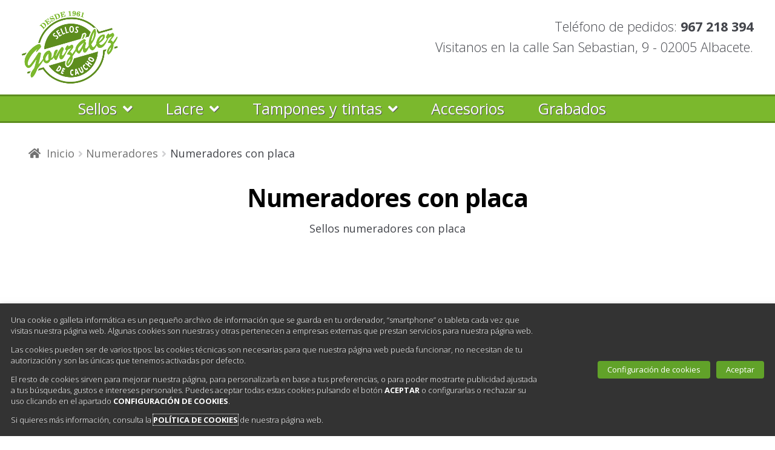

--- FILE ---
content_type: text/html; charset=UTF-8
request_url: https://sellosgonzalez.com/categoria-producto/sellos-numeradores/sellos-numeradores-con-placa/
body_size: 15013
content:
<!DOCTYPE html>
<html lang="es" itemscope="itemscope" itemtype="http://schema.org/WebPage">
<head>
<meta charset="UTF-8">
<meta name="viewport" content="width=device-width, initial-scale=1">
<link rel="profile" href="http://gmpg.org/xfn/11">
<link rel="pingback" href="https://sellosgonzalez.com/xmlrpc.php">

<title>Numeradores con placa &#8211; Sellos González</title>
<link rel='dns-prefetch' href='//fonts.googleapis.com' />
<link rel='dns-prefetch' href='//s.w.org' />
<link rel="alternate" type="application/rss+xml" title="Sellos González &raquo; Feed" href="https://sellosgonzalez.com/feed/" />
<link rel="alternate" type="application/rss+xml" title="Sellos González &raquo; Feed de los comentarios" href="https://sellosgonzalez.com/comments/feed/" />
<link rel="alternate" type="application/rss+xml" title="Sellos González &raquo; Numeradores con placa Categoría Feed" href="https://sellosgonzalez.com/categoria-producto/sellos-numeradores/sellos-numeradores-con-placa/feed/" />
<!-- This site uses the Google Analytics by ExactMetrics plugin v6.3.0 - Using Analytics tracking - https://www.exactmetrics.com/ -->
<script type="text/plain" data-cli-class="cli-blocker-script" data-cli-label="Google Analytics"  data-cli-script-type="analytics" data-cli-block="true" data-cli-block-if-ccpa-optout="false" data-cli-element-position="head" data-cfasync="false">
    (window.gaDevIds=window.gaDevIds||[]).push("dNDMyYj");
	var em_version         = '6.3.0';
	var em_track_user      = true;
	var em_no_track_reason = '';
	
	var disableStr = 'ga-disable-UA-180913918-1';

	/* Function to detect opted out users */
	function __gaTrackerIsOptedOut() {
		return document.cookie.indexOf(disableStr + '=true') > -1;
	}

	/* Disable tracking if the opt-out cookie exists. */
	if ( __gaTrackerIsOptedOut() ) {
		window[disableStr] = true;
	}

	/* Opt-out function */
	function __gaTrackerOptout() {
	  document.cookie = disableStr + '=true; expires=Thu, 31 Dec 2099 23:59:59 UTC; path=/';
	  window[disableStr] = true;
	}

	if ( 'undefined' === typeof gaOptout ) {
		function gaOptout() {
			__gaTrackerOptout();
		}
	}
	
	if ( em_track_user ) {
		(function(i,s,o,g,r,a,m){i['GoogleAnalyticsObject']=r;i[r]=i[r]||function(){
			(i[r].q=i[r].q||[]).push(arguments)},i[r].l=1*new Date();a=s.createElement(o),
			m=s.getElementsByTagName(o)[0];a.async=1;a.src=g;m.parentNode.insertBefore(a,m)
		})(window,document,'script','//www.google-analytics.com/analytics.js','__gaTracker');

window.ga = __gaTracker;		__gaTracker('create', 'UA-180913918-1', 'auto');
		__gaTracker('set', 'forceSSL', true);
		__gaTracker('send','pageview');
		__gaTracker( function() { window.ga = __gaTracker; } );
	} else {
		console.log( "" );
		(function() {
			/* https://developers.google.com/analytics/devguides/collection/analyticsjs/ */
			var noopfn = function() {
				return null;
			};
			var noopnullfn = function() {
				return null;
			};
			var Tracker = function() {
				return null;
			};
			var p = Tracker.prototype;
			p.get = noopfn;
			p.set = noopfn;
			p.send = noopfn;
			var __gaTracker = function() {
				var len = arguments.length;
				if ( len === 0 ) {
					return;
				}
				var f = arguments[len-1];
				if ( typeof f !== 'object' || f === null || typeof f.hitCallback !== 'function' ) {
					console.log( 'Función desactivada __gaTracker(' + arguments[0] + " ....) porque no estás siendo rastreado. " + em_no_track_reason );
					return;
				}
				try {
					f.hitCallback();
				} catch (ex) {

				}
			};
			__gaTracker.create = function() {
				return new Tracker();
			};
			__gaTracker.getByName = noopnullfn;
			__gaTracker.getAll = function() {
				return [];
			};
			__gaTracker.remove = noopfn;
			window['__gaTracker'] = __gaTracker;
			window.ga = __gaTracker;		})();
		}
</script>
<!-- / Google Analytics by ExactMetrics -->
		<script type="text/javascript">
			window._wpemojiSettings = {"baseUrl":"https:\/\/s.w.org\/images\/core\/emoji\/13.0.0\/72x72\/","ext":".png","svgUrl":"https:\/\/s.w.org\/images\/core\/emoji\/13.0.0\/svg\/","svgExt":".svg","source":{"concatemoji":"https:\/\/sellosgonzalez.com\/wp-includes\/js\/wp-emoji-release.min.js?ver=9e2ece2e1892844cf573be098e7980b5"}};
			!function(e,a,t){var n,r,o,i=a.createElement("canvas"),p=i.getContext&&i.getContext("2d");function s(e,t){var a=String.fromCharCode;p.clearRect(0,0,i.width,i.height),p.fillText(a.apply(this,e),0,0);e=i.toDataURL();return p.clearRect(0,0,i.width,i.height),p.fillText(a.apply(this,t),0,0),e===i.toDataURL()}function c(e){var t=a.createElement("script");t.src=e,t.defer=t.type="text/javascript",a.getElementsByTagName("head")[0].appendChild(t)}for(o=Array("flag","emoji"),t.supports={everything:!0,everythingExceptFlag:!0},r=0;r<o.length;r++)t.supports[o[r]]=function(e){if(!p||!p.fillText)return!1;switch(p.textBaseline="top",p.font="600 32px Arial",e){case"flag":return s([127987,65039,8205,9895,65039],[127987,65039,8203,9895,65039])?!1:!s([55356,56826,55356,56819],[55356,56826,8203,55356,56819])&&!s([55356,57332,56128,56423,56128,56418,56128,56421,56128,56430,56128,56423,56128,56447],[55356,57332,8203,56128,56423,8203,56128,56418,8203,56128,56421,8203,56128,56430,8203,56128,56423,8203,56128,56447]);case"emoji":return!s([55357,56424,8205,55356,57212],[55357,56424,8203,55356,57212])}return!1}(o[r]),t.supports.everything=t.supports.everything&&t.supports[o[r]],"flag"!==o[r]&&(t.supports.everythingExceptFlag=t.supports.everythingExceptFlag&&t.supports[o[r]]);t.supports.everythingExceptFlag=t.supports.everythingExceptFlag&&!t.supports.flag,t.DOMReady=!1,t.readyCallback=function(){t.DOMReady=!0},t.supports.everything||(n=function(){t.readyCallback()},a.addEventListener?(a.addEventListener("DOMContentLoaded",n,!1),e.addEventListener("load",n,!1)):(e.attachEvent("onload",n),a.attachEvent("onreadystatechange",function(){"complete"===a.readyState&&t.readyCallback()})),(n=t.source||{}).concatemoji?c(n.concatemoji):n.wpemoji&&n.twemoji&&(c(n.twemoji),c(n.wpemoji)))}(window,document,window._wpemojiSettings);
		</script>
		<style type="text/css">
img.wp-smiley,
img.emoji {
	display: inline !important;
	border: none !important;
	box-shadow: none !important;
	height: 1em !important;
	width: 1em !important;
	margin: 0 .07em !important;
	vertical-align: -0.1em !important;
	background: none !important;
	padding: 0 !important;
}
</style>
	<link rel='stylesheet' id='wp-block-library-css'  href='https://sellosgonzalez.com/wp-includes/css/dist/block-library/style.min.css?ver=9e2ece2e1892844cf573be098e7980b5' type='text/css' media='all' />
<link rel='stylesheet' id='wc-block-vendors-style-css'  href='https://sellosgonzalez.com/wp-content/plugins/woocommerce/packages/woocommerce-blocks/build/vendors-style.css?ver=3.4.0' type='text/css' media='all' />
<link rel='stylesheet' id='wc-block-style-css'  href='https://sellosgonzalez.com/wp-content/plugins/woocommerce/packages/woocommerce-blocks/build/style.css?ver=3.4.0' type='text/css' media='all' />
<link rel='stylesheet' id='cookie-law-info-css'  href='https://sellosgonzalez.com/wp-content/plugins/webtoffee-gdpr-cookie-consent/public/css/cookie-law-info-public.css?ver=2.3.6' type='text/css' media='all' />
<link rel='stylesheet' id='cookie-law-info-gdpr-css'  href='https://sellosgonzalez.com/wp-content/plugins/webtoffee-gdpr-cookie-consent/public/css/cookie-law-info-gdpr.css?ver=2.3.6' type='text/css' media='all' />
<style id='cookie-law-info-gdpr-inline-css' type='text/css'>
.cli-modal-content, .cli-tab-content { background-color: #ffffff; }.cli-privacy-content-text, .cli-modal .cli-modal-dialog, .cli-tab-container p, a.cli-privacy-readmore { color: #000000; }.cli-tab-header { background-color: #f2f2f2; }.cli-tab-header, .cli-tab-header a.cli-nav-link,span.cli-necessary-caption,.cli-switch .cli-slider:after { color: #000000; }.cli-switch .cli-slider:before { background-color: #ffffff; }.cli-switch input:checked + .cli-slider:before { background-color: #ffffff; }.cli-switch .cli-slider { background-color: #e3e1e8; }.cli-switch input:checked + .cli-slider { background-color: #28a745; }.cli-modal-close svg { fill: #000000; }.cli-tab-footer .wt-cli-privacy-accept-all-btn { background-color: #00acad; color: #ffffff}.cli-tab-footer .wt-cli-privacy-accept-btn { background-color: #00acad; color: #ffffff}.cli-tab-header a:before{ border-right: 1px solid #000000; border-bottom: 1px solid #000000; }
</style>
<style id='woocommerce-inline-inline-css' type='text/css'>
.woocommerce form .form-row .required { visibility: visible; }
</style>
<link rel='stylesheet' id='exactmetrics-popular-posts-style-css'  href='https://sellosgonzalez.com/wp-content/plugins/google-analytics-dashboard-for-wp/assets/css/frontend.min.css?ver=6.3.0' type='text/css' media='all' />
<link rel='stylesheet' id='storefront-style-css'  href='https://sellosgonzalez.com/wp-content/themes/storefront/style.css?ver=2.3.3' type='text/css' media='all' />
<style id='storefront-style-inline-css' type='text/css'>

			.main-navigation ul li a,
			.site-title a,
			ul.menu li a,
			.site-branding h1 a,
			.site-footer .storefront-handheld-footer-bar a:not(.button),
			button.menu-toggle,
			button.menu-toggle:hover,
			.handheld-navigation .dropdown-toggle {
				color: #333333;
			}

			button.menu-toggle,
			button.menu-toggle:hover {
				border-color: #333333;
			}

			.main-navigation ul li a:hover,
			.main-navigation ul li:hover > a,
			.site-title a:hover,
			a.cart-contents:hover,
			.site-header-cart .widget_shopping_cart a:hover,
			.site-header-cart:hover > li > a,
			.site-header ul.menu li.current-menu-item > a {
				color: #747474;
			}

			table th {
				background-color: #f8f8f8;
			}

			table tbody td {
				background-color: #fdfdfd;
			}

			table tbody tr:nth-child(2n) td,
			fieldset,
			fieldset legend {
				background-color: #fbfbfb;
			}

			.site-header,
			.secondary-navigation ul ul,
			.main-navigation ul.menu > li.menu-item-has-children:after,
			.secondary-navigation ul.menu ul,
			.storefront-handheld-footer-bar,
			.storefront-handheld-footer-bar ul li > a,
			.storefront-handheld-footer-bar ul li.search .site-search,
			button.menu-toggle,
			button.menu-toggle:hover {
				background-color: #ffffff;
			}

			p.site-description,
			.site-header,
			.storefront-handheld-footer-bar {
				color: #404040;
			}

			.storefront-handheld-footer-bar ul li.cart .count,
			button.menu-toggle:after,
			button.menu-toggle:before,
			button.menu-toggle span:before {
				background-color: #333333;
			}

			.storefront-handheld-footer-bar ul li.cart .count {
				color: #ffffff;
			}

			.storefront-handheld-footer-bar ul li.cart .count {
				border-color: #ffffff;
			}

			h1, h2, h3, h4, h5, h6 {
				color: #333333;
			}

			.widget h1 {
				border-bottom-color: #333333;
			}

			body,
			.secondary-navigation a,
			.onsale,
			.pagination .page-numbers li .page-numbers:not(.current), .woocommerce-pagination .page-numbers li .page-numbers:not(.current) {
				color: #6d6d6d;
			}

			.widget-area .widget a,
			.hentry .entry-header .posted-on a,
			.hentry .entry-header .byline a {
				color: #727272;
			}

			a  {
				color: #96588a;
			}

			a:focus,
			.button:focus,
			.button.alt:focus,
			.button.added_to_cart:focus,
			.button.wc-forward:focus,
			button:focus,
			input[type="button"]:focus,
			input[type="reset"]:focus,
			input[type="submit"]:focus {
				outline-color: #96588a;
			}

			button, input[type="button"], input[type="reset"], input[type="submit"], .button, .added_to_cart, .widget a.button, .site-header-cart .widget_shopping_cart a.button {
				background-color: #eeeeee;
				border-color: #eeeeee;
				color: #333333;
			}

			button:hover, input[type="button"]:hover, input[type="reset"]:hover, input[type="submit"]:hover, .button:hover, .added_to_cart:hover, .widget a.button:hover, .site-header-cart .widget_shopping_cart a.button:hover {
				background-color: #d5d5d5;
				border-color: #d5d5d5;
				color: #333333;
			}

			button.alt, input[type="button"].alt, input[type="reset"].alt, input[type="submit"].alt, .button.alt, .added_to_cart.alt, .widget-area .widget a.button.alt, .added_to_cart, .widget a.button.checkout {
				background-color: #333333;
				border-color: #333333;
				color: #ffffff;
			}

			button.alt:hover, input[type="button"].alt:hover, input[type="reset"].alt:hover, input[type="submit"].alt:hover, .button.alt:hover, .added_to_cart.alt:hover, .widget-area .widget a.button.alt:hover, .added_to_cart:hover, .widget a.button.checkout:hover {
				background-color: #1a1a1a;
				border-color: #1a1a1a;
				color: #ffffff;
			}

			.pagination .page-numbers li .page-numbers.current, .woocommerce-pagination .page-numbers li .page-numbers.current {
				background-color: #e6e6e6;
				color: #636363;
			}

			#comments .comment-list .comment-content .comment-text {
				background-color: #f8f8f8;
			}

			.site-footer {
				background-color: #f0f0f0;
				color: #6d6d6d;
			}

			.site-footer a:not(.button) {
				color: #333333;
			}

			.site-footer h1, .site-footer h2, .site-footer h3, .site-footer h4, .site-footer h5, .site-footer h6 {
				color: #333333;
			}

			.page-template-template-homepage.has-post-thumbnail .type-page.has-post-thumbnail .entry-title {
				color: #000000;
			}

			.page-template-template-homepage.has-post-thumbnail .type-page.has-post-thumbnail .entry-content {
				color: #000000;
			}

			#order_review {
				background-color: #ffffff;
			}

			#payment .payment_methods > li .payment_box,
			#payment .place-order {
				background-color: #fafafa;
			}

			#payment .payment_methods > li:not(.woocommerce-notice) {
				background-color: #f5f5f5;
			}

			#payment .payment_methods > li:not(.woocommerce-notice):hover {
				background-color: #f0f0f0;
			}

			@media screen and ( min-width: 768px ) {
				.secondary-navigation ul.menu a:hover {
					color: #595959;
				}

				.secondary-navigation ul.menu a {
					color: #404040;
				}

				.site-header-cart .widget_shopping_cart,
				.main-navigation ul.menu ul.sub-menu,
				.main-navigation ul.nav-menu ul.children {
					background-color: #f0f0f0;
				}

				.site-header-cart .widget_shopping_cart .buttons,
				.site-header-cart .widget_shopping_cart .total {
					background-color: #f5f5f5;
				}

				.site-header {
					border-bottom-color: #f0f0f0;
				}
			}.storefront-product-pagination a {
					color: #6d6d6d;
					background-color: #ffffff;
				}
				.storefront-sticky-add-to-cart {
					color: #6d6d6d;
					background-color: #ffffff;
				}

				.storefront-sticky-add-to-cart a:not(.button) {
					color: #333333;
				}
</style>
<link rel='stylesheet' id='storefront-icons-css'  href='https://sellosgonzalez.com/wp-content/themes/storefront/assets/css/base/icons.css?ver=2.3.3' type='text/css' media='all' />
<link rel='stylesheet' id='storefront-fonts-css'  href='https://fonts.googleapis.com/css?family=Source+Sans+Pro:400,300,300italic,400italic,600,700,900&#038;subset=latin%2Clatin-ext' type='text/css' media='all' />
<link rel='stylesheet' id='storefront-woocommerce-style-css'  href='https://sellosgonzalez.com/wp-content/themes/storefront/assets/css/woocommerce/woocommerce.css?ver=2.3.3' type='text/css' media='all' />
<style id='storefront-woocommerce-style-inline-css' type='text/css'>

			a.cart-contents,
			.site-header-cart .widget_shopping_cart a {
				color: #333333;
			}

			table.cart td.product-remove,
			table.cart td.actions {
				border-top-color: #ffffff;
			}

			.woocommerce-tabs ul.tabs li.active a,
			ul.products li.product .price,
			.onsale,
			.widget_search form:before,
			.widget_product_search form:before {
				color: #6d6d6d;
			}

			.woocommerce-breadcrumb a,
			a.woocommerce-review-link,
			.product_meta a {
				color: #727272;
			}

			.onsale {
				border-color: #6d6d6d;
			}

			.star-rating span:before,
			.quantity .plus, .quantity .minus,
			p.stars a:hover:after,
			p.stars a:after,
			.star-rating span:before,
			#payment .payment_methods li input[type=radio]:first-child:checked+label:before {
				color: #96588a;
			}

			.widget_price_filter .ui-slider .ui-slider-range,
			.widget_price_filter .ui-slider .ui-slider-handle {
				background-color: #96588a;
			}

			.order_details {
				background-color: #f8f8f8;
			}

			.order_details > li {
				border-bottom: 1px dotted #e3e3e3;
			}

			.order_details:before,
			.order_details:after {
				background: -webkit-linear-gradient(transparent 0,transparent 0),-webkit-linear-gradient(135deg,#f8f8f8 33.33%,transparent 33.33%),-webkit-linear-gradient(45deg,#f8f8f8 33.33%,transparent 33.33%)
			}

			p.stars a:before,
			p.stars a:hover~a:before,
			p.stars.selected a.active~a:before {
				color: #6d6d6d;
			}

			p.stars.selected a.active:before,
			p.stars:hover a:before,
			p.stars.selected a:not(.active):before,
			p.stars.selected a.active:before {
				color: #96588a;
			}

			.single-product div.product .woocommerce-product-gallery .woocommerce-product-gallery__trigger {
				background-color: #eeeeee;
				color: #333333;
			}

			.single-product div.product .woocommerce-product-gallery .woocommerce-product-gallery__trigger:hover {
				background-color: #d5d5d5;
				border-color: #d5d5d5;
				color: #333333;
			}

			.button.loading {
				color: #eeeeee;
			}

			.button.loading:hover {
				background-color: #eeeeee;
			}

			.button.loading:after {
				color: #333333;
			}

			@media screen and ( min-width: 768px ) {
				.site-header-cart .widget_shopping_cart,
				.site-header .product_list_widget li .quantity {
					color: #404040;
				}
			}
</style>
<link rel='stylesheet' id='storefront-child-style-css'  href='https://sellosgonzalez.com/wp-content/themes/sellos-gonzalez/style.css?ver=1.3' type='text/css' media='all' />
<script type='text/javascript' id='exactmetrics-frontend-script-js-extra'>
/* <![CDATA[ */
var exactmetrics_frontend = {"js_events_tracking":"true","download_extensions":"zip,mp3,mpeg,pdf,docx,pptx,xlsx,rar","inbound_paths":"[{\"path\":\"\\\/go\\\/\",\"label\":\"affiliate\"},{\"path\":\"\\\/recommend\\\/\",\"label\":\"affiliate\"}]","home_url":"https:\/\/sellosgonzalez.com","hash_tracking":"false"};
/* ]]> */
</script>
<script type='text/javascript' src='https://sellosgonzalez.com/wp-content/plugins/google-analytics-dashboard-for-wp/assets/js/frontend.min.js?ver=6.3.0' id='exactmetrics-frontend-script-js'></script>
<script type='text/javascript' src='https://sellosgonzalez.com/wp-includes/js/jquery/jquery.js?ver=1.12.4-wp' id='jquery-core-js'></script>
<script type='text/javascript' id='cookie-law-info-js-extra'>
/* <![CDATA[ */
var Cli_Data = {"nn_cookie_ids":[],"non_necessary_cookies":{"analytics":["_ga","_gid","_gat"]},"cookielist":{"necessary":{"id":44,"status":true,"priority":0,"title":"Cookies t\u00e9cnicas necesarias","strict":true,"default_state":false,"ccpa_optout":false,"loadonstart":false},"analytics":{"id":46,"status":true,"priority":0,"title":"Cookies de an\u00e1lisis","strict":false,"default_state":false,"ccpa_optout":false,"loadonstart":false}},"ajax_url":"https:\/\/sellosgonzalez.com\/wp-admin\/admin-ajax.php","current_lang":"es","security":"a5d7f0df5c","eu_countries":["GB"],"geoIP":"disabled","use_custom_geolocation_api":"","custom_geolocation_api":"https:\/\/geoip.cookieyes.com\/geoip\/checker\/result.php","consentVersion":"1","strictlyEnabled":["necessary","obligatoire"],"cookieDomain":"","privacy_length":"250","ccpaEnabled":"","ccpaRegionBased":"","ccpaBarEnabled":"","ccpaType":"gdpr","triggerDomRefresh":"","secure_cookies":""};
var log_object = {"ajax_url":"https:\/\/sellosgonzalez.com\/wp-admin\/admin-ajax.php"};
/* ]]> */
</script>
<script type='text/javascript' src='https://sellosgonzalez.com/wp-content/plugins/webtoffee-gdpr-cookie-consent/public/js/cookie-law-info-public.js?ver=2.3.6' id='cookie-law-info-js'></script>
<link rel="EditURI" type="application/rsd+xml" title="RSD" href="https://sellosgonzalez.com/xmlrpc.php?rsd" />
<link rel="wlwmanifest" type="application/wlwmanifest+xml" href="https://sellosgonzalez.com/wp-includes/wlwmanifest.xml" /> 

	<noscript><style>.woocommerce-product-gallery{ opacity: 1 !important; }</style></noscript>
	</head>

<body class="archive tax-product_cat term-sellos-numeradores-con-placa term-17 theme-storefront woocommerce woocommerce-page woocommerce-no-js storefront-full-width-content left-sidebar woocommerce-active">
<div id="page" class="hfeed site">
	
		<div class="site-branding">
			<a href="https://sellosgonzalez.com/" rel="home"><img class="site-logo" src="https://sellosgonzalez.com/wp-content/themes/sellos-gonzalez/images/logo.png" /></a>
		</div><!-- .site-branding -->

		<div class="site-tagline">
			<ul>
				<li>Teléfono de pedidos:  <b>967 218 394</b></li>
				<li>Visitanos en la calle San Sebastian, 9 - 02005 Albacete.</li>
				<!-- <li>Síguenos en <a class="fa-facebook" href="https://www.facebook.com/pages/Sellos-de-caucho-Gonz%C3%A1lez/1577869785825318" target="_blank"></a></li> -->
			</ul>
		</div>

		<div class="clear" />

	<header id="masthead" class="site-header" role="banner" >
		<div class="col-full">

			<div class="col-full">		<a class="skip-link screen-reader-text" href="#site-navigation">Ir a la navegación</a>
		<a class="skip-link screen-reader-text" href="#content">Ir al contenido</a>
		</div><div class="storefront-primary-navigation"><div class="col-full">		<nav id="site-navigation" class="main-navigation" role="navigation" aria-label="Navegación principal">
		<button class="menu-toggle" aria-controls="site-navigation" aria-expanded="false"><span>Menú</span></button>
			<div class="primary-navigation"><ul id="menu-productos" class="menu"><li id="menu-item-367" class="menu-item menu-item-type-post_type menu-item-object-page menu-item-home current-menu-ancestor current_page_ancestor menu-item-has-children menu-item-367"><a href="https://sellosgonzalez.com/">Sellos</a>
<ul class="sub-menu">
	<li id="menu-item-39" class="menu-item menu-item-type-taxonomy menu-item-object-product_cat menu-item-has-children menu-item-39"><a href="https://sellosgonzalez.com/categoria-producto/sellos-automaticos/">Automáticos</a>
	<ul class="sub-menu">
		<li id="menu-item-40" class="menu-item menu-item-type-taxonomy menu-item-object-product_cat menu-item-40"><a href="https://sellosgonzalez.com/categoria-producto/sellos-automaticos/sellos-automaticos-printy/">Printy</a></li>
		<li id="menu-item-54" class="menu-item menu-item-type-taxonomy menu-item-object-product_cat menu-item-54"><a href="https://sellosgonzalez.com/categoria-producto/sellos-automaticos/sellos-automaticos-profesionales/">Profesional</a></li>
	</ul>
</li>
	<li id="menu-item-47" class="menu-item menu-item-type-taxonomy menu-item-object-product_cat menu-item-has-children menu-item-47"><a href="https://sellosgonzalez.com/categoria-producto/sellos-manuales/">Manuales</a>
	<ul class="sub-menu">
		<li id="menu-item-48" class="menu-item menu-item-type-taxonomy menu-item-object-product_cat menu-item-48"><a href="https://sellosgonzalez.com/categoria-producto/sellos-manuales/sellos-manuales-con-montura-de-madera/">Montura de madera</a></li>
		<li id="menu-item-49" class="menu-item menu-item-type-taxonomy menu-item-object-product_cat menu-item-49"><a href="https://sellosgonzalez.com/categoria-producto/sellos-manuales/sellos-manuales-con-montura-de-plastico/">Montura de plástico</a></li>
		<li id="menu-item-50" class="menu-item menu-item-type-taxonomy menu-item-object-product_cat menu-item-50"><a href="https://sellosgonzalez.com/categoria-producto/sellos-manuales/sellos-manuales-con-montura-decorativa/">Montura decorativa</a></li>
	</ul>
</li>
	<li id="menu-item-41" class="menu-item menu-item-type-taxonomy menu-item-object-product_cat menu-item-has-children menu-item-41"><a href="https://sellosgonzalez.com/categoria-producto/sellos-fechadores/">Fechadores</a>
	<ul class="sub-menu">
		<li id="menu-item-42" class="menu-item menu-item-type-taxonomy menu-item-object-product_cat menu-item-42"><a href="https://sellosgonzalez.com/categoria-producto/sellos-fechadores/sellos-fechadores-con-placa/">Fechadores con placa</a></li>
		<li id="menu-item-43" class="menu-item menu-item-type-taxonomy menu-item-object-product_cat menu-item-43"><a href="https://sellosgonzalez.com/categoria-producto/sellos-fechadores/sellos-fechadores-sin-placa/">Fechadores sin placa</a></li>
	</ul>
</li>
	<li id="menu-item-51" class="menu-item menu-item-type-taxonomy menu-item-object-product_cat current-product_cat-ancestor current-menu-ancestor current-menu-parent current-product_cat-parent menu-item-has-children menu-item-51"><a href="https://sellosgonzalez.com/categoria-producto/sellos-numeradores/">Numeradores</a>
	<ul class="sub-menu">
		<li id="menu-item-52" class="menu-item menu-item-type-taxonomy menu-item-object-product_cat current-menu-item menu-item-52"><a href="https://sellosgonzalez.com/categoria-producto/sellos-numeradores/sellos-numeradores-con-placa/" aria-current="page">Numeradores con placa</a></li>
		<li id="menu-item-53" class="menu-item menu-item-type-taxonomy menu-item-object-product_cat menu-item-53"><a href="https://sellosgonzalez.com/categoria-producto/sellos-numeradores/sellos-numeradores-sin-placa/">Numeradores sin placa</a></li>
	</ul>
</li>
	<li id="menu-item-45" class="menu-item menu-item-type-taxonomy menu-item-object-product_cat menu-item-45"><a href="https://sellosgonzalez.com/categoria-producto/sellos-formulas-comerciales/">Formulas comerciales</a></li>
	<li id="menu-item-285" class="menu-item menu-item-type-taxonomy menu-item-object-product_cat menu-item-285"><a href="https://sellosgonzalez.com/categoria-producto/sellos-de-bolsillo/">De bolsillo</a></li>
	<li id="menu-item-46" class="menu-item menu-item-type-taxonomy menu-item-object-product_cat menu-item-46"><a href="https://sellosgonzalez.com/categoria-producto/sellos-imprentillas/">Imprentillas</a></li>
	<li id="menu-item-421" class="menu-item menu-item-type-taxonomy menu-item-object-product_cat menu-item-421"><a href="https://sellosgonzalez.com/categoria-producto/lacre/sellos-lacre/">Sellos de lacre</a></li>
	<li id="menu-item-55" class="menu-item menu-item-type-taxonomy menu-item-object-product_cat menu-item-55"><a href="https://sellosgonzalez.com/categoria-producto/sellos-en-seco/">En seco</a></li>
	<li id="menu-item-56" class="menu-item menu-item-type-taxonomy menu-item-object-product_cat menu-item-56"><a href="https://sellosgonzalez.com/categoria-producto/sellos-ex-libris/">Ex Libris</a></li>
</ul>
</li>
<li id="menu-item-368" class="menu-item menu-item-type-taxonomy menu-item-object-product_cat menu-item-has-children menu-item-368"><a href="https://sellosgonzalez.com/categoria-producto/lacre/">Lacre</a>
<ul class="sub-menu">
	<li id="menu-item-420" class="menu-item menu-item-type-taxonomy menu-item-object-product_cat menu-item-420"><a href="https://sellosgonzalez.com/categoria-producto/lacre/sellos-lacre/">Sellos de lacre</a></li>
	<li id="menu-item-422" class="menu-item menu-item-type-taxonomy menu-item-object-product_cat menu-item-422"><a href="https://sellosgonzalez.com/categoria-producto/lacre/lacres/">Lacres</a></li>
	<li id="menu-item-423" class="menu-item menu-item-type-taxonomy menu-item-object-product_cat menu-item-423"><a href="https://sellosgonzalez.com/categoria-producto/lacre/accesorios-lacre/">Accesorios para fundir</a></li>
</ul>
</li>
<li id="menu-item-287" class="menu-item menu-item-type-taxonomy menu-item-object-product_cat menu-item-has-children menu-item-287"><a href="https://sellosgonzalez.com/categoria-producto/tampones-tintas/">Tampones y tintas</a>
<ul class="sub-menu">
	<li id="menu-item-288" class="menu-item menu-item-type-taxonomy menu-item-object-product_cat menu-item-288"><a href="https://sellosgonzalez.com/categoria-producto/tampones-tintas/tampones/">Tampones</a></li>
	<li id="menu-item-289" class="menu-item menu-item-type-taxonomy menu-item-object-product_cat menu-item-289"><a href="https://sellosgonzalez.com/categoria-producto/tampones-tintas/tintas/">Tintas</a></li>
	<li id="menu-item-355" class="menu-item menu-item-type-post_type menu-item-object-page menu-item-355"><a href="https://sellosgonzalez.com/tintas-especiales/">Tintas especiales</a></li>
</ul>
</li>
<li id="menu-item-294" class="menu-item menu-item-type-taxonomy menu-item-object-product_cat menu-item-294"><a href="https://sellosgonzalez.com/categoria-producto/accesorios/">Accesorios</a></li>
<li id="menu-item-291" class="menu-item menu-item-type-post_type menu-item-object-page menu-item-291"><a href="https://sellosgonzalez.com/grabados/">Grabados</a></li>
</ul></div><div class="menu"><ul>
<li ><a href="https://sellosgonzalez.com/">Inicio</a></li><li class="page_item page-item-205"><a href="https://sellosgonzalez.com/legal/">Aviso legal</a></li>
<li class="page_item page-item-282"><a href="https://sellosgonzalez.com/grabados/">Grabados</a></li>
<li class="page_item page-item-210"><a href="https://sellosgonzalez.com/cookies/">Política de Cookies</a></li>
<li class="page_item page-item-389"><a href="https://sellosgonzalez.com/privacidad/">Política de privacidad</a></li>
<li class="page_item page-item-4 current_page_parent55"><a href="https://sellosgonzalez.com/proteccion-datos/">Política de protección de datos</a></li>
<li class="page_item page-item-4 current_page_parent"><a href="https://sellosgonzalez.com/shop/">Sellos</a></li>
<li class="page_item page-item-4 current_page_parent58"><a href="https://sellosgonzalez.com/sus-datos-seguros/">Sus datos seguros</a></li>
<li class="page_item page-item-330"><a href="https://sellosgonzalez.com/tintas-especiales/">Tintas especiales</a></li>
</ul></div>
		</nav><!-- #site-navigation -->
		</div></div>
		</div>
	</header><!-- #masthead -->

	<div class="storefront-breadcrumb"><div class="col-full"><nav class="woocommerce-breadcrumb"><a href="https://sellosgonzalez.com">Inicio</a><span class="breadcrumb-separator"> / </span><a href="https://sellosgonzalez.com/categoria-producto/sellos-numeradores/">Numeradores</a><span class="breadcrumb-separator"> / </span>Numeradores con placa</nav></div></div>
	<div id="content" class="site-content" tabindex="-1">
		<div class="col-full">

		<div class="woocommerce"></div>		<div id="primary" class="content-area">
			<main id="main" class="site-main" role="main">
		<header class="woocommerce-products-header">
			<h1 class="woocommerce-products-header__title page-title">Numeradores con placa</h1>
	
	<div class="term-description"><p>Sellos numeradores con placa</p>
</div></header>
<div class="storefront-sorting"><div class="woocommerce-notices-wrapper"></div></div><ul class="products columns-4">
<li class="product type-product post-207 status-publish first instock product_cat-sellos-automaticos product_cat-sellos-numeradores product_cat-sellos-numeradores-con-placa product_cat-sellos-automaticos-printy has-post-thumbnail shipping-taxable product-type-simple">
	<a href="https://sellosgonzalez.com/catalogo/sellos-numeradores/sellos-numeradores-con-placa/trodat-printy-4846/" class="woocommerce-LoopProduct-link woocommerce-loop-product__link"><img width="324" height="324" src="https://sellosgonzalez.com/wp-content/uploads/2015/04/4846-324x324.jpg" class="attachment-woocommerce_thumbnail size-woocommerce_thumbnail" alt="" loading="lazy" srcset="https://sellosgonzalez.com/wp-content/uploads/2015/04/4846-324x324.jpg 324w, https://sellosgonzalez.com/wp-content/uploads/2015/04/4846-100x100.jpg 100w, https://sellosgonzalez.com/wp-content/uploads/2015/04/4846-416x416.jpg 416w, https://sellosgonzalez.com/wp-content/uploads/2015/04/4846-150x150.jpg 150w, https://sellosgonzalez.com/wp-content/uploads/2015/04/4846-300x300.jpg 300w, https://sellosgonzalez.com/wp-content/uploads/2015/04/4846.jpg 600w" sizes="(max-width: 324px) 100vw, 324px" /><h2 class="woocommerce-loop-product__title">trodat printy 4846</h2>
</a><a href="https://sellosgonzalez.com/catalogo/sellos-numeradores/sellos-numeradores-con-placa/trodat-printy-4846/" data-quantity="1" class="button product_type_simple" data-product_id="207" data-product_sku="4846" aria-label="Lee más sobre &ldquo;trodat printy 4846&rdquo;" rel="nofollow">Leer más</a></li>
<li class="product type-product post-145 status-publish instock product_cat-sellos-automaticos product_cat-sellos-numeradores product_cat-sellos-numeradores-con-placa product_cat-sellos-automaticos-profesionales has-post-thumbnail shipping-taxable product-type-simple">
	<a href="https://sellosgonzalez.com/catalogo/sellos-numeradores/sellos-numeradores-con-placa/trodat-professional-55510pl/" class="woocommerce-LoopProduct-link woocommerce-loop-product__link"><img width="324" height="324" src="https://sellosgonzalez.com/wp-content/uploads/2015/04/55510PL-324x324.jpg" class="attachment-woocommerce_thumbnail size-woocommerce_thumbnail" alt="" loading="lazy" srcset="https://sellosgonzalez.com/wp-content/uploads/2015/04/55510PL-324x324.jpg 324w, https://sellosgonzalez.com/wp-content/uploads/2015/04/55510PL-100x100.jpg 100w, https://sellosgonzalez.com/wp-content/uploads/2015/04/55510PL-416x416.jpg 416w, https://sellosgonzalez.com/wp-content/uploads/2015/04/55510PL-150x150.jpg 150w, https://sellosgonzalez.com/wp-content/uploads/2015/04/55510PL-300x300.jpg 300w, https://sellosgonzalez.com/wp-content/uploads/2015/04/55510PL.jpg 600w" sizes="(max-width: 324px) 100vw, 324px" /><h2 class="woocommerce-loop-product__title">trodat professional 55510/PL</h2>
</a><a href="https://sellosgonzalez.com/catalogo/sellos-numeradores/sellos-numeradores-con-placa/trodat-professional-55510pl/" data-quantity="1" class="button product_type_simple" data-product_id="145" data-product_sku="55510/PL" aria-label="Lee más sobre &ldquo;trodat professional 55510/PL&rdquo;" rel="nofollow">Leer más</a></li>
<li class="product type-product post-160 status-publish instock product_cat-sellos-automaticos product_cat-sellos-numeradores product_cat-sellos-numeradores-con-placa product_cat-sellos-automaticos-profesionales has-post-thumbnail shipping-taxable product-type-simple">
	<a href="https://sellosgonzalez.com/catalogo/sellos-numeradores/sellos-numeradores-con-placa/trodat-professional-5558pl/" class="woocommerce-LoopProduct-link woocommerce-loop-product__link"><img width="324" height="324" src="https://sellosgonzalez.com/wp-content/uploads/2015/04/5558PL-324x324.jpg" class="attachment-woocommerce_thumbnail size-woocommerce_thumbnail" alt="" loading="lazy" srcset="https://sellosgonzalez.com/wp-content/uploads/2015/04/5558PL-324x324.jpg 324w, https://sellosgonzalez.com/wp-content/uploads/2015/04/5558PL-100x100.jpg 100w, https://sellosgonzalez.com/wp-content/uploads/2015/04/5558PL-416x416.jpg 416w, https://sellosgonzalez.com/wp-content/uploads/2015/04/5558PL-150x150.jpg 150w, https://sellosgonzalez.com/wp-content/uploads/2015/04/5558PL-300x300.jpg 300w, https://sellosgonzalez.com/wp-content/uploads/2015/04/5558PL.jpg 600w" sizes="(max-width: 324px) 100vw, 324px" /><h2 class="woocommerce-loop-product__title">trodat professional 5558PL</h2>
</a><a href="https://sellosgonzalez.com/catalogo/sellos-numeradores/sellos-numeradores-con-placa/trodat-professional-5558pl/" data-quantity="1" class="button product_type_simple" data-product_id="160" data-product_sku="5558PL" aria-label="Lee más sobre &ldquo;trodat professional 5558PL&rdquo;" rel="nofollow">Leer más</a></li>
</ul>
<div class="storefront-sorting"></div>			</main><!-- #main -->
		</div><!-- #primary -->

		
		</div><!-- .col-full -->
	</div><!-- #content -->

	
	<footer id="colophon" class="site-footer" role="contentinfo">
		<div class="col-full">

							<div class="footer-widgets row-1 col-2 fix">
							<div class="block footer-widget-1">
								<div id="text-2" class="widget widget_text"><span class="gamma widget-title">Dónde estamos</span>			<div class="textwidget"><iframe class="maps" data-cli-class="cli-blocker-script" data-cli-label="Mapas de Google"  data-cli-script-type="analytics" data-cli-block="true" data-cli-block-if-ccpa-optout="false" data-cli-element-position="body" data-cli-placeholder="Acepte <a class='cli_manage_current_consent'> Cookies de análisis</a> cookies para ver el contenido." data-cli-src="https://www.google.com/maps/embed?pb=!1m18!1m12!1m3!1d1550.397959926103!2d-1.8602434000000223!3d38.997153800000014!2m3!1f0!2f0!3f0!3m2!1i1024!2i768!4f13.1!3m3!1m2!1s0xd665fb9c5c92acb%3A0xa1c067d2d7d52a1!2sCalle+San+Sebasti%C3%A1n%2C+9%2C+02005+Albacete!5e0!3m2!1ses!2ses!4v1428489812172" frameborder="0"></iframe></div>
		</div>							</div>
							<div class="block footer-widget-2">
								<div id="text-3" class="widget widget_text"><span class="gamma widget-title">Ven a vernos</span>			<div class="textwidget"><div class="come-see-us">
<p>Estamos en la calle <b>San Sebastian, 9 - 02005 Albacete</b>.</p>
<p>Puedes contactar con nosotros de las siguientes maneras:</p>
<ul>
	<li><b>Teléfono:</b> 967 21 83 94</li>
	<li><b>Horario al público:</b></li>
	<li>De lunes a viernes de 10:00 a 13:30 y de 16:30 a 20:00</li>
	<li><b>E-mail:</b><a href="mailto:pedidos@sellosgonzalez.com"> pedidos@sellosgonzalez.com</a></li>
</ul>
</div></div>
		</div>							</div>
				</div><!-- .footer-widgets.row-1 -->		<div class="storefront-handheld-footer-bar">
			<ul class="columns-3">
									<li class="my-account">
						<a href="">Mi cuenta</a>					</li>
									<li class="search">
						<a href="">Buscar</a>			<div class="site-search">
				<div class="widget woocommerce widget_product_search"><form role="search" method="get" class="woocommerce-product-search" action="https://sellosgonzalez.com/">
	<label class="screen-reader-text" for="woocommerce-product-search-field-0">Buscar por:</label>
	<input type="search" id="woocommerce-product-search-field-0" class="search-field" placeholder="Buscar productos&hellip;" value="" name="s" />
	<button type="submit" value="Buscar">Buscar</button>
	<input type="hidden" name="post_type" value="product" />
</form>
</div>			</div>
							</li>
									<li class="cart">
									<a class="footer-cart-contents" href="https://sellosgonzalez.com" title="Ver tu carrito de compra">
				<span class="count">0</span>
			</a>
							</li>
							</ul>
		</div>
		
		</div><!-- .col-full -->
	</footer><!-- #colophon -->

			<div class="site-info">
			<a href="https://sellosgonzalez.com/sus-datos-seguros/" rel="sus-datos-seguros">Sus Datos Seguros</a>
			<span class="sep"> | </span>
			<a href="https://sellosgonzalez.com/proteccion-datos/" rel="proteccion-datos">Política de Protección de Datos</a>
			<span class="sep"> | </span>
			<a href="https://sellosgonzalez.com/cookies/" rel="cookies">Política de Cookies</a>
			<span class="sep"> | </span>
			2026 &copy; Sellos González - Sellos y Grabados		</div><!-- .site-info -->

</div><!-- #page -->

<script type="application/ld+json">{"@context":"https:\/\/schema.org\/","@type":"BreadcrumbList","itemListElement":[{"@type":"ListItem","position":1,"item":{"name":"Inicio","@id":"https:\/\/sellosgonzalez.com"}},{"@type":"ListItem","position":2,"item":{"name":"Numeradores","@id":"https:\/\/sellosgonzalez.com\/categoria-producto\/sellos-numeradores\/"}},{"@type":"ListItem","position":3,"item":{"name":"Numeradores con placa","@id":"https:\/\/sellosgonzalez.com\/categoria-producto\/sellos-numeradores\/sellos-numeradores-con-placa\/"}}]}</script><div class="wt-cli-cookie-bar-container" data-nosnippet="true"><!--googleoff: all--><div id="cookie-law-info-bar" role="dialog" aria-live="polite" aria-label="cookieconsent" aria-describedby="wt-cli-cookie-banner" data-cli-geo-loc="0" style="" class="wt-cli-cookie-bar"><div class="cli-wrapper"><span id="wt-cli-cookie-banner"><div class="cli-bar-container cli-style-v2"><div class="cli-bar-message"><p>Una cookie o galleta informática es un pequeño archivo de información que se guarda en tu ordenador, “smartphone” o tableta cada vez que visitas nuestra página web. Algunas cookies son nuestras y otras pertenecen a empresas externas que prestan servicios para nuestra página web.</p><p>Las cookies pueden ser de varios tipos: las cookies técnicas son necesarias para que nuestra página web pueda funcionar, no necesitan de tu autorización y son las únicas que tenemos activadas por defecto.</p><p>El resto de cookies sirven para mejorar nuestra página, para personalizarla en base a tus preferencias, o para poder mostrarte publicidad ajustada a tus búsquedas, gustos e intereses personales. Puedes aceptar todas estas cookies pulsando el botón <b>ACEPTAR</b> o configurarlas o rechazar su uso clicando en el apartado <b>CONFIGURACIÓN DE COOKIES</b>.</p><p>Si quieres más información, consulta la <a href="https://sellosgonzalez.com/cookies" target="_blank"><b>POLÍTICA DE COOKIES</b></a> de nuestra página web.</p></div><div class="cli-bar-btn_container"><a id="wt-cli-settings-btn" tabindex="0" role='button' style="margin:0px 10px 0px 5px;" class="wt-cli-element medium cli-plugin-button cli-plugin-main-button cli_settings_button" >Configuración de cookies</a><a id="wt-cli-accept-btn" tabindex="0" role='button' style="" data-cli_action="accept"  class="wt-cli-element medium cli-plugin-button cli-plugin-main-button cookie_action_close_header cli_action_button" >Aceptar</a></div></div></span></div></div><div tabindex="0" id="cookie-law-info-again" style="display:none;"><span id="cookie_hdr_showagain">Configuración de cookies</span></div><div class="cli-modal" id="cliSettingsPopup" role="dialog" aria-labelledby="wt-cli-privacy-title" tabindex="-1" aria-hidden="true">
  <div class="cli-modal-dialog" role="document">
    <div class="cli-modal-content cli-bar-popup">
      <button aria-label="Cerrar" type="button" class="cli-modal-close" id="cliModalClose">
      <svg class="" viewBox="0 0 24 24"><path d="M19 6.41l-1.41-1.41-5.59 5.59-5.59-5.59-1.41 1.41 5.59 5.59-5.59 5.59 1.41 1.41 5.59-5.59 5.59 5.59 1.41-1.41-5.59-5.59z"></path><path d="M0 0h24v24h-24z" fill="none"></path></svg>
      <span class="wt-cli-sr-only">Cerrar</span>
      </button>
        <div class="cli-modal-body">

    <div class="wt-cli-element cli-container-fluid cli-tab-container">
        <div class="cli-row">
                            <div class="cli-col-12 cli-align-items-stretch cli-px-0">
                    <div class="cli-privacy-overview">
                        <h4 id='wt-cli-privacy-title'>Cuadro de configuración de cookies</h4>                        <div class="cli-privacy-content">
                            <div class="cli-privacy-content-text">Nos gustaría su permiso para usar sus datos para los siguientes propósitos:</div>
                        </div>
                        <a id="wt-cli-privacy-readmore"  tabindex="0" role="button" class="cli-privacy-readmore" data-readmore-text="Mostrar más" data-readless-text="Mostrar menos"></a>                    </div>
                </div>
                        <div class="cli-col-12 cli-align-items-stretch cli-px-0 cli-tab-section-container" role="tablist">

                
                                    <div class="cli-tab-section">
                        <div class="cli-tab-header">
                            <a id="wt-cli-tab-link-necessary" tabindex="0" role="tab" aria-expanded="false" aria-describedby="wt-cli-tab-necessary" aria-controls="wt-cli-tab-necessary" class="cli-nav-link cli-settings-mobile" data-target="necessary" data-toggle="cli-toggle-tab">
                                Cookies técnicas necesarias                            </a>
                                                                                        <div class="wt-cli-necessary-checkbox">
                                    <input type="checkbox" class="cli-user-preference-checkbox" id="wt-cli-checkbox-necessary" aria-label="Cookies técnicas necesarias" data-id="checkbox-necessary" checked="checked" />
                                    <label class="form-check-label" for="wt-cli-checkbox-necessary"> Cookies técnicas necesarias </label>
                                </div>
                                <span class="cli-necessary-caption">
                                    Siempre habilitado                                </span>
                                                    </div>
                        <div class="cli-tab-content">
                            <div id="wt-cli-tab-necessary" tabindex="0" role="tabpanel" aria-labelledby="wt-cli-tab-link-necessary" class="cli-tab-pane cli-fade" data-id="necessary">
                            <div class="wt-cli-cookie-description">Las cookies técnicas son estrictamente necesarias para que nuestra página web funcione y puedas navegar por la misma. Este tipo de cookies son las que, por ejemplo, nos permiten identificarte, darte acceso a determinadas partes restringidas de la página si fuese necesario, o recordar diferentes opciones o servicios ya seleccionados por ti, como tus preferencias de privacidad. Por ello, <b>están activadas por defecto, no siendo necesaria tu autorización al respecto</b>.

A través de la configuración de tu navegador, puedes bloquear o alertar de la presencia de este tipo de cookies, si bien dicho bloqueo afectará al correcto funcionamiento de las distintas funcionalidades de nuestra página web.</div>
                            </div>
                        </div>
                    </div>
                                    <div class="cli-tab-section">
                        <div class="cli-tab-header">
                            <a id="wt-cli-tab-link-analytics" tabindex="0" role="tab" aria-expanded="false" aria-describedby="wt-cli-tab-analytics" aria-controls="wt-cli-tab-analytics" class="cli-nav-link cli-settings-mobile" data-target="analytics" data-toggle="cli-toggle-tab">
                                Cookies de análisis                            </a>
                                                                                        <div class="cli-switch">
                                    <input type="checkbox" class="cli-user-preference-checkbox"  id="wt-cli-checkbox-analytics" aria-label="analytics" data-id="checkbox-analytics" role="switch" aria-controls="wt-cli-tab-link-analytics" aria-labelledby="wt-cli-tab-link-analytics"  />
                                    <label for="wt-cli-checkbox-analytics" class="cli-slider" data-cli-enable="Habilitadas" data-cli-disable="Deshabilitadas"><span class="wt-cli-sr-only">analytics</span></label>
                                </div>
                                                    </div>
                        <div class="cli-tab-content">
                            <div id="wt-cli-tab-analytics" tabindex="0" role="tabpanel" aria-labelledby="wt-cli-tab-link-analytics" class="cli-tab-pane cli-fade" data-id="analytics">
                            <div class="wt-cli-cookie-description">Las cookies de análisis nos permiten estudiar la navegación de los usuarios de nuestra página web en general (por ejemplo, qué secciones de la página son las más visitadas, qué servicios se usan más y si funcionan correctamente, etc.).

A partir de la información estadística sobre la navegación en nuestra página web, podemos mejorar tanto el propio funcionamiento de la página como los distintos servicios que ofrece. Por tanto, estas cookies <b>no tienen una finalidad publicitaria</b>, sino que únicamente sirven para que nuestra página web funcione mejor, adaptándose a nuestros usuarios en general. Activándolas contribuirás a dicha mejora continua.

<b>Puedes activar o desactivar estas cookies marcando la casilla correspondiente, estando desactivadas por defecto</b>.</div>
                            </div>
                        </div>
                    </div>
                
            </div>
        </div>
    </div>
</div>
<div class="cli-modal-footer">
    <div class="wt-cli-element cli-container-fluid cli-tab-container">
        <div class="cli-row">
            <div class="cli-col-12 cli-align-items-stretch cli-px-0">
                <div class="cli-tab-footer wt-cli-privacy-overview-actions">
                    
                        
                                                    <a id="wt-cli-privacy-save-btn" role="button" tabindex="0" data-cli-action="accept" class="wt-cli-privacy-btn cli_setting_save_button wt-cli-privacy-accept-btn cli-btn">Guardar y aceptar</a>
                                                                    
                </div>
                            </div>
        </div>
    </div>
</div>
    </div>
  </div>
</div>
<div class="cli-modal-backdrop cli-fade cli-settings-overlay"></div>
<div class="cli-modal-backdrop cli-fade cli-popupbar-overlay"></div>
<!--googleon: all--></div>
		<script type="text/javascript">
		/* <![CDATA[ */
			cli_cookiebar_settings='{"animate_speed_hide":"500","animate_speed_show":"500","background":"#333333","border":"#b1a6a6c2","border_on":false,"button_1_button_colour":"#61a229","button_1_button_hover":"#4e8221","button_1_link_colour":"#fff","button_1_as_button":true,"button_1_new_win":false,"button_2_button_colour":"#333","button_2_button_hover":"#292929","button_2_link_colour":"#444","button_2_as_button":false,"button_2_hidebar":false,"button_2_nofollow":false,"button_3_button_colour":"#3566bb","button_3_button_hover":"#2a5296","button_3_link_colour":"#fff","button_3_as_button":true,"button_3_new_win":false,"button_4_button_colour":"#61a229","button_4_button_hover":"#4e8221","button_4_link_colour":"#ffffff","button_4_as_button":true,"button_7_button_colour":"#61a229","button_7_button_hover":"#4e8221","button_7_link_colour":"#fff","button_7_as_button":true,"button_7_new_win":false,"font_family":"inherit","header_fix":false,"notify_animate_hide":true,"notify_animate_show":false,"notify_div_id":"#cookie-law-info-bar","notify_position_horizontal":"right","notify_position_vertical":"bottom","scroll_close":false,"scroll_close_reload":false,"accept_close_reload":false,"reject_close_reload":false,"showagain_tab":true,"showagain_background":"#fff","showagain_border":"#000","showagain_div_id":"#cookie-law-info-again","showagain_x_position":"100px","text":"#ffffff","show_once_yn":false,"show_once":"10000","logging_on":true,"as_popup":false,"popup_overlay":true,"bar_heading_text":"","cookie_bar_as":"banner","cookie_setting_popup":true,"accept_all":true,"js_script_blocker":false,"popup_showagain_position":"bottom-right","widget_position":"left","button_1_style":"","button_2_style":"","button_3_style":"","button_4_style":[["margin","0px 10px 0px 5px"]],"button_5_style":"","button_7_style":[["margin","5px 5px 5px 30px"],["border-radius","0"],["padding","8px 25px 8px 25px"]],"accept_close_page_navigation":false}';
		/* ]]> */
		</script>
			<script type="text/javascript">
		(function () {
			var c = document.body.className;
			c = c.replace(/woocommerce-no-js/, 'woocommerce-js');
			document.body.className = c;
		})()
	</script>
	<script type='text/javascript' src='https://sellosgonzalez.com/wp-content/plugins/woocommerce/assets/js/jquery-blockui/jquery.blockUI.min.js?ver=2.70' id='jquery-blockui-js'></script>
<script type='text/javascript' id='wc-add-to-cart-js-extra'>
/* <![CDATA[ */
var wc_add_to_cart_params = {"ajax_url":"\/wp-admin\/admin-ajax.php","wc_ajax_url":"\/?wc-ajax=%%endpoint%%","i18n_view_cart":"Ver carrito","cart_url":"https:\/\/sellosgonzalez.com","is_cart":"","cart_redirect_after_add":"no"};
/* ]]> */
</script>
<script type='text/javascript' src='https://sellosgonzalez.com/wp-content/plugins/woocommerce/assets/js/frontend/add-to-cart.min.js?ver=4.6.5' id='wc-add-to-cart-js'></script>
<script type='text/javascript' src='https://sellosgonzalez.com/wp-content/plugins/woocommerce/assets/js/js-cookie/js.cookie.min.js?ver=2.1.4' id='js-cookie-js'></script>
<script type='text/javascript' id='woocommerce-js-extra'>
/* <![CDATA[ */
var woocommerce_params = {"ajax_url":"\/wp-admin\/admin-ajax.php","wc_ajax_url":"\/?wc-ajax=%%endpoint%%"};
/* ]]> */
</script>
<script type='text/javascript' src='https://sellosgonzalez.com/wp-content/plugins/woocommerce/assets/js/frontend/woocommerce.min.js?ver=4.6.5' id='woocommerce-js'></script>
<script type='text/javascript' id='wc-cart-fragments-js-extra'>
/* <![CDATA[ */
var wc_cart_fragments_params = {"ajax_url":"\/wp-admin\/admin-ajax.php","wc_ajax_url":"\/?wc-ajax=%%endpoint%%","cart_hash_key":"wc_cart_hash_43f7b1444dd266e74d171ded93ac388b","fragment_name":"wc_fragments_43f7b1444dd266e74d171ded93ac388b","request_timeout":"5000"};
/* ]]> */
</script>
<script type='text/javascript' src='https://sellosgonzalez.com/wp-content/plugins/woocommerce/assets/js/frontend/cart-fragments.min.js?ver=4.6.5' id='wc-cart-fragments-js'></script>
<script type='text/javascript' src='https://sellosgonzalez.com/wp-content/themes/storefront/assets/js/navigation.min.js?ver=2.3.3' id='storefront-navigation-js'></script>
<script type='text/javascript' src='https://sellosgonzalez.com/wp-content/themes/storefront/assets/js/skip-link-focus-fix.min.js?ver=20130115' id='storefront-skip-link-focus-fix-js'></script>
<script type='text/javascript' src='https://sellosgonzalez.com/wp-content/themes/storefront/assets/js/woocommerce/header-cart.min.js?ver=2.3.3' id='storefront-header-cart-js'></script>
<script type='text/javascript' src='https://sellosgonzalez.com/wp-includes/js/wp-embed.min.js?ver=9e2ece2e1892844cf573be098e7980b5' id='wp-embed-js'></script>

</body>
</html>


--- FILE ---
content_type: text/css
request_url: https://sellosgonzalez.com/wp-content/themes/sellos-gonzalez/style.css?ver=1.3
body_size: 13229
content:
/*
Template: storefront
Theme Name: Sellos González
Theme URI: http://www.deskblue.com/wordpress/themes/sellos-gonzalez
Author: Deskblue Software
Author URI: https://www.deskblue.com/wordpress/themes/
Description: Sellos González custom theme
Version: 1.3
License: GNU General Public License
License URI: license.txt
Text Domain: storefront
Domain Path: /languages/
*/

@import url("../storefront/style.css");
@import url(https://fonts.googleapis.com/css?family=Open+Sans:400,300,700);

/*--------------------------------------------------------------
>>> TABLE OF CONTENTS:
----------------------------------------------------------------
1.0 - Reset
2.0 - Typography
3.0 - Elements
4.0 - Forms
5.0 - Navigation
	5.1 - Links
	5.2 - Pagination
	5.3 - Menu Toggle
	5.4 - Primary Navigation
	5.5 - Secondary Navigation
	5.6 - Footer Navigation
	5.7 - Social Navigation
6.0 - Accessibility
7.0 - Alignments
8.0 - Clearings
9.0 - Layout
10.0 - Widgets
11.0 - Content
	11.1 - Products
	11.2 - RGPD message
12.0 - Comments
13.0 - Media
	13.1 - Images
	13.2 - Galleries
	13.3 - Iframes
14.0 - Jetpack
	14.1 - Contact Form
	14.2 - Galleries
	14.3 - Infinite Scroll
	14.4 - Sharedaddy
	14.5 - Responsive Videos
	14.6 - Widgets
15.0 - Eventbrite
16.0 - Responsive
	16.1 - x >= 600px
	16.2 - x >= 768px
	16.3 - x >= 1020px
	16.4 - x >= 1230px
--------------------------------------------------------------*/

/*--------------------------------------------------------------
1.0 - Reset
--------------------------------------------------------------*/

/*--------------------------------------------------------------
2.0 - Typography
--------------------------------------------------------------*/
html {
	font-size: 100%;
	line-height: 1.5em;
}
body,
button,
input,
select,
textarea,
p {
	font-family: "Open Sans", sans-serif;
	font-size: 18px;
	font-weight: 400;
	-ms-word-wrap: break-word;
	word-wrap: break-word;
}

button {
	padding: .2em 1.6em;
	margin: 1em auto 0;
}

h1,
h2,
h3,
h4,
h5,
h6 {
	font-family: "Open Sans";
	font-weight: 600;
	color: #000;
}

h1 {
	margin: 0 auto 10px;
	font-size: 2.25em;
	line-height: 1.33333em;
}
h2 {
	margin: 0 auto 12px;
	font-size: 1.875em;
	line-height: 1.6em;
}
h3 {
	margin: 0 auto 8px;
	font-size: 1.4em;
	line-height: 1.33333em;
}
h4 {
	margin: 0 auto 17px;
	font-size: 1.375em;
	line-height: 1.636364em;
}
h5 {
	margin: 0 auto 21px;
	font-size: 1.125em;
	line-height: 1.33333em;
}
h6 {
	margin: 0 auto 24px;
	font-size: 1em;
	line-height: 1.5em;
}

/* site tagline */
.site-tagline ul li {
	font-family: "Open Sans", sans-serif;
	font-weight: 300;
	font-size: 1.2em;
	text-align: right;
}

.site-tagline ul li b {
	font-family: "Open Sans", sans-serif;
	font-weight: 700;
}

/* social icons */
.social-icon {
	font-family: "FontAwesome";
	font-size: 1.5em;
	vertical-align: middle;
}

#facebook {
	color: #3864a3;
}

/* navigation */
.menu .menu-item {
	font-size: 25px;
}

.menu .sub-menu .menu-item,
.menu .sub-menu .sub-menu .menu-item {
	font-size: 20px;
}

/*--------------------------------------------------------------
3.0 - Elements
--------------------------------------------------------------*/

table tbody td,
table tbody tr:nth-child(2n) td {
    background: transparent;
}

/*--------------------------------------------------------------
4.0 Forms
--------------------------------------------------------------*/

/*--------------------------------------------------------------
5.0 Navigation
--------------------------------------------------------------*/
.woocommerce-active .site-header .main-navigation {
	float: none;
	margin: 0 auto;
	padding: 0;
	width: 95%;
}

.main-navigation ul.menu > li.menu-item-has-children > a::after {
	margin-left: .4em;
}

.main-navigation ul.menu ul.sub-menu,
.main-navigation ul.menu ul.sub-menu li.menu-item {
	background-color: #5D8D1E;
}

.main-navigation ul.menu > li.menu-item a,
.main-navigation ul.sub-menu > li.menu-item a {
	padding: 0 1em;
}

.main-navigation ul.menu > li:first-child,
.main-navigation ul.nav-menu > li:first-child {
	margin: 0;
}

.main-navigation ul ul li,
.secondary-navigation ul ul li {
	margin: .2em 0;
}

.main-navigation ul ul li a,
.secondary-navigation ul ul li a {
	width: 280px;
}

nav.woocommerce-breadcrumb {
	/* margin: 2em 0 3em 0; */
	/* padding: .1em 0; */
}

nav.woocommerce-breadcrumb,
nav.woocommerce-breadcrumb a {
	font-size: 18px;
}

.storefront-breadcrumb {
	margin: 0!important;
	padding: 0!important;
}

/*--------------------------------------------------------------
5.1 Links
--------------------------------------------------------------*/

a:focus {
	outline: thin dotted;
}
a:hover,
a:active {
	outline: 0;
}
a img {
	border: 0;
}

.main-navigation a {
	color: #fcfcfc !important;
	text-shadow: 1px 1px #555;
}

.main-navigation a:hover,
.main-navigation a:active {
	color: #fff !important;
}

/*--------------------------------------------------------------
5.2 Pagination
--------------------------------------------------------------*/

/*--------------------------------------------------------------
5.3 Menu Toggle
--------------------------------------------------------------*/

/*--------------------------------------------------------------
5.4 Primary navigation
--------------------------------------------------------------*/
.woocommerce-products-header {
	padding: 0;
}

/*--------------------------------------------------------------
5.5 Secondary navigation
--------------------------------------------------------------*/

/*--------------------------------------------------------------
5.6 Footer navigation
--------------------------------------------------------------*/

/*--------------------------------------------------------------
5.7 Social navigation
--------------------------------------------------------------*/

/*--------------------------------------------------------------
6.0 Accessibility
--------------------------------------------------------------*/

/*--------------------------------------------------------------
7.0 Alignments
--------------------------------------------------------------*/

/*--------------------------------------------------------------
8.0 Clearings
--------------------------------------------------------------*/
.clear {
	clear: both;
}

/*--------------------------------------------------------------
9.0 Layout
--------------------------------------------------------------*/
.col-full {
	/* max-width: 85%; */
}

/* front-page template */
.front-page {
	margin: 0 auto;
}

.front-page h2 {
	font-size: 1.2em;
	margin: 0 auto;
	text-transform: uppercase;
}

.front-page p {
	font-size: .9em;
	line-height: 1.2em;
	text-align: center;
	color: #5d8d1e;
}

/* site branding */
.site-branding {
	margin: 1em 2em;
	float: right;
}
.site-branding .site-logo {
}

.site-branding .site-description {
	display: none;
}

.site-tagline {
	float: right;
	margin: 1.5em 2em;
}

.site-tagline ul {
	list-style-type: none;
	margin: 0;
}

/* header */
.home.blog .site-header,
.home.page:not(.page-template-template-homepage) .site-header,
.home.post-type-archive-product .site-header,
.site-header {
	margin-bottom: 2em;
}

.site-header {
	background-color: #7bb82d;
	background: -moz-linear-gradient(#7bb82d, #6f9f31);
	color: #e8e8e8;
	padding: 0;
	border-top:    3px solid #5d8d1e;
	border-bottom: 3px solid #5d8d1e;
}

/* shop loop */
.woocommerce #primary { width: 100%; }

/* pagination */
.woocommerce-pagination {
	float: none !important;
	margin: 0 auto !important;
	font-size: 18px !important;
}

.woocommerce-loop-product__title {
	font-size: 1.5rem !important;
	line-height: 1.2em !important;
}

/* footer */
.site-footer {
	background-color: #7bb82d;
	background: -moz-linear-gradient(#7bb82d, #6f9f31) !important;
	color: #e8e8e8;
	padding: 1.618em 0;
	border-top:    5px solid #5d8d1e;
	border-bottom: 5px solid #5d8d1e;
}

.site-footer h1,
.site-footer h2,
.site-footer h3,
.site-footer h4,
.site-footer h5,
.site-footer h6 {
	text-align: center;
	font-size: 1.8em;
	text-transform: uppercase;
	color: #5d8d1e;
	text-shadow:
      -1px -1px 1px #3f640f,
       1px  1px 1px #9ae340;
}

.site-footer a:not(.button) {
    color: #e8e8e8;
}

/* credits */
.site-info {
	padding: 2.618em 0;
	text-align: center;
}

/*--------------------------------------------------------------
10.0 Widgets
--------------------------------------------------------------*/
.widget {
	margin: 0;
}

.widget h3 {
	font-family: "Open Sans" !important;
	font-weight: 700;
	color: #5D8D1E !important;
}

.widget p {
	font-family: "Open Sans" !important;
	font-weight: 400;
	color: #fcfcfc !important;

	margin: 0;
}

.widget a,
.widget a:hover,
.widget a:active {
	font-family: "Open Sans" !important;
	font-weight: 400;

	margin: 0;
}

.widget a {
	color: #fcfcfc !important;
}

.widget a:hover,
.widget a:active {
	color: #fff !important;
}

.widget li {
	font-family: "Open Sans" !important;
	font-weight: 400;
	color: #fcfcfc !important;

	margin: .2em 0;
}

/* footer widgets */
.footer-widgets {
	padding-top: 0;
	border-bottom: none; }
}
.footer-widgets::after {
	clear: both;
	content: "";
	display: table;
}

.widget .textwidget .maps {
	border: 5px solid #5d8d1e;
	display: block;
	margin: 0 auto;
}

.widget .textwidget .come-see-us {
	margin: 0 auto;

	font-size: 1em;
}

.widget .textwidget .come-see-us b {
	font-weight: 700;
	color: #fff;
}

/*--------------------------------------------------------------
11.0 Content
--------------------------------------------------------------*/
.col-full .content-area {
	width: 100%;
}

.site-main {
	margin-top: 1.8em;
}

.site-main h1.page-title {
	text-align: center;
}

.page .entry-header {
	margin-bottom: 1.5em;
}

.page .entry-header h1 {
	padding-bottom: .2em;
	text-align: center;
}

.page .entry-content h1,
.page .entry-content h2,
.page .entry-content h3,
.page .entry-content h4,
.page .entry-content h5,
.page .entry-content h6 {
	font-family: "Open Sans";
	font-weight: 400;
}

.page .entry-content .wp-caption-text {
	padding: .2em 0;
	text-align: center;
	font-size: .8em;
}

.hentry {
	margin: 0 0 1em;
	padding-bottom: 0;
 	border: none;
}

/*--------------------------------------------------------------
11.1 Products
--------------------------------------------------------------*/

.product {
	font-family: 'Open Sans';
	font-weight: 300;
	padding-bottom: 1em;
}

.product h3 {
	color: #324d10;
	font-family: 'Open Sans Condensed';
	font-size: 1.4em!important;
	font-weight: 300;
	line-height: 1em;
	text-transform: uppercase;
	text-shadow: none;

	margin: 0;
	padding-bottom: .2em;
}

.product p {
	color: #3f640f;
	line-height: 1.2em;
	font-size: 1.1em;
	font-weight: 300;
	margin: 0;
	padding: 0 0 .2em 0;
}

.product a.button {
	display: none;
	margin-top: 1em;
}

.single-product .product .images {
	width: 30%!important;
	margin: 0!important;
}

.single-product div.product .summary {
	width: 65%!important;
}

.site-main ul.products li.product {
	width: 22%!important;
	margin-right: 3%!important;
}

.product_meta {
	margin-bottom: 1.2em;
}

/*--------------------------------------------------------------
11.1 Products
--------------------------------------------------------------*/


/*--------------------------------------------------------------
11.2 RGPD message
--------------------------------------------------------------*/
.cli-bar-container {
	padding: .5rem;
}

.cli-bar-message p, .cli-bar-message a {
	color: #fff;
	font-size: 13px;
	font-weight: 300;
	line-height: 18px;
	margin-bottom: 1em;
}

.cli-bar-message p:last-of-type {
	margin-bottom: 0;
}


/*--------------------------------------------------------------
12.0 Comments
--------------------------------------------------------------*/

/*--------------------------------------------------------------
13.0 Media
--------------------------------------------------------------*/

/*--------------------------------------------------------------
13.1 Images
--------------------------------------------------------------*/

/*--------------------------------------------------------------
13.2 Galleries
--------------------------------------------------------------*/

/*--------------------------------------------------------------
13.3 Iframes
--------------------------------------------------------------*/

/*--------------------------------------------------------------
14.0 Jetpack
--------------------------------------------------------------*/

/*--------------------------------------------------------------
15.0 Eventbrite
--------------------------------------------------------------*/

/*--------------------------------------------------------------
16.0 Responsive
--------------------------------------------------------------*/

/*--------------------------------------------------------------
16.1 - x >= 600px
--------------------------------------------------------------*/

/*--------------------------------------------------------------
16.2 - x >= 768px
--------------------------------------------------------------*/

/*--------------------------------------------------------------
16.3 - x >= 1020px
--------------------------------------------------------------*/

/*--------------------------------------------------------------
16.4 - x >= 1230px
--------------------------------------------------------------*/
